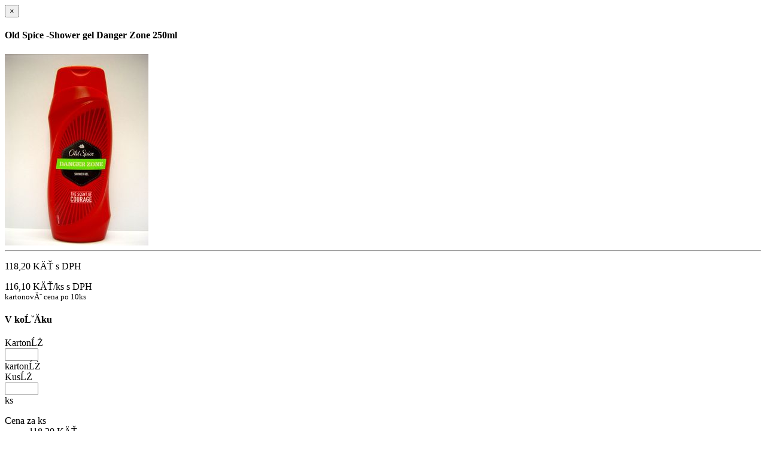

--- FILE ---
content_type: text/html
request_url: http://www.z-market.cz/pid-3042
body_size: 2143
content:
<div class="modal-header">
    <button type="button" class="close" data-dismiss="modal" aria-hidden="true">&times;</button>
        <h4 class="modal-title">Old Spice -Shower gel Danger Zone 250ml</h4>

</div>
<div id="pid-3042" class="modal-body">
	<div class="owl-product-images owl-carousel owl-theme text-center">
				<div class="item">
			<img alt="" src="/assets/uploads/14600.jpg" data-magnify-src="/assets/uploads/14600.jpg" />
		</div>
		
		
			</div>
	<hr />
	<div class="row">
		<div class="col-sm-push-8 col-sm-4">
			<p class="text-center">
				<span class="price">
			    			    	118,20 Kč
			    				</span>
				s DPH
				<br>	        	
	        				</p>
						<p class="text-center">
				<span class="price">
					116,10 Kč/ks
				</span> s DPH
				<br /><small>kartonová cena po 10ks</small>
			</p>
				

			<h4>V košíku</h4>
			
		  	<div class="form-group">
				<label class="sr-only" for="product-detail-kart">Kartonů</label>
				<div class="input-group">
			    	<input type="number" class="form-control input-pcs text-right" id="product-detail-kart" min="0" max="999" />
						<div class="input-group-addon">kartonů</div>
				</div>
			</div>
		  	<div class="form-group">
				<label class="sr-only" for="product-detail-ks">Kusů</label>
				<div class="input-group">
			    	<input type="number" class="form-control input-pcs text-right" id="product-detail-ks" min="0" max="999" />
						<div class="input-group-addon">ks</div>
				</div>
			</div>
		</div>			
		<div class="col-sm-pull-4 col-sm-8">
			<dl class="dl-horizontal">
	  			<dt>Cena za ks</dt>
				<dd>118,20 Kč</dd>
	  			<dt>Cena bez DPH</dt>
				<dd>97,69 Kč</dd>
	  			<dt>Sazba DPH</dt>
				<dd>21%</dd>
																									  			<dt>Kartony</dt>
				<dd>10 ks</dd>
						  			<dt>Sleva za nákup kart.</dt>
				<dd>20,70 Kč
																			  			<dt>Země původu</dt>
				<dd>Česko</dd>
									  			<dt>Kód</dt>
				<dd>14600</dd>
					  			<dt>Dárkový koš</dt>
				<dd>ano</dd>
			</dl>
		</div>
	</div>
	<div class="text-justify">
		
	</div>
		</div>

